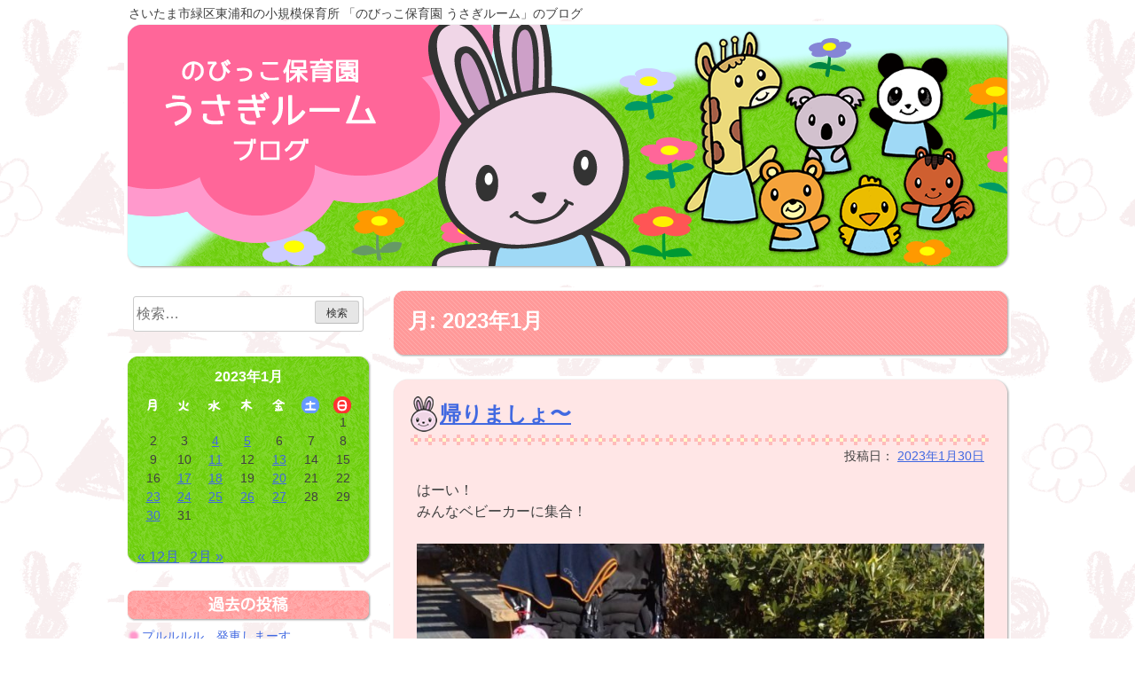

--- FILE ---
content_type: text/html; charset=UTF-8
request_url: http://www.nobikko-usagi.com/blog/2023/01/
body_size: 10950
content:
<!DOCTYPE html>
<html lang="ja">
<head>
<meta charset="UTF-8">
<meta name="viewport" content="width=device-width, initial-scale=1">
<link rel="profile" href="http://gmpg.org/xfn/11">

<title>2023年1月 &#8211; のびっこ保育園 うさぎルーム ブログ</title>
<meta name='robots' content='max-image-preview:large' />
<link rel="alternate" type="application/rss+xml" title="のびっこ保育園 うさぎルーム ブログ &raquo; フィード" href="http://www.nobikko-usagi.com/blog/feed/" />
<link rel="alternate" type="application/rss+xml" title="のびっこ保育園 うさぎルーム ブログ &raquo; コメントフィード" href="http://www.nobikko-usagi.com/blog/comments/feed/" />
<script type="text/javascript">
/* <![CDATA[ */
window._wpemojiSettings = {"baseUrl":"https:\/\/s.w.org\/images\/core\/emoji\/15.0.3\/72x72\/","ext":".png","svgUrl":"https:\/\/s.w.org\/images\/core\/emoji\/15.0.3\/svg\/","svgExt":".svg","source":{"concatemoji":"http:\/\/www.nobikko-usagi.com\/blog\/wp-includes\/js\/wp-emoji-release.min.js?ver=6.5.7"}};
/*! This file is auto-generated */
!function(i,n){var o,s,e;function c(e){try{var t={supportTests:e,timestamp:(new Date).valueOf()};sessionStorage.setItem(o,JSON.stringify(t))}catch(e){}}function p(e,t,n){e.clearRect(0,0,e.canvas.width,e.canvas.height),e.fillText(t,0,0);var t=new Uint32Array(e.getImageData(0,0,e.canvas.width,e.canvas.height).data),r=(e.clearRect(0,0,e.canvas.width,e.canvas.height),e.fillText(n,0,0),new Uint32Array(e.getImageData(0,0,e.canvas.width,e.canvas.height).data));return t.every(function(e,t){return e===r[t]})}function u(e,t,n){switch(t){case"flag":return n(e,"\ud83c\udff3\ufe0f\u200d\u26a7\ufe0f","\ud83c\udff3\ufe0f\u200b\u26a7\ufe0f")?!1:!n(e,"\ud83c\uddfa\ud83c\uddf3","\ud83c\uddfa\u200b\ud83c\uddf3")&&!n(e,"\ud83c\udff4\udb40\udc67\udb40\udc62\udb40\udc65\udb40\udc6e\udb40\udc67\udb40\udc7f","\ud83c\udff4\u200b\udb40\udc67\u200b\udb40\udc62\u200b\udb40\udc65\u200b\udb40\udc6e\u200b\udb40\udc67\u200b\udb40\udc7f");case"emoji":return!n(e,"\ud83d\udc26\u200d\u2b1b","\ud83d\udc26\u200b\u2b1b")}return!1}function f(e,t,n){var r="undefined"!=typeof WorkerGlobalScope&&self instanceof WorkerGlobalScope?new OffscreenCanvas(300,150):i.createElement("canvas"),a=r.getContext("2d",{willReadFrequently:!0}),o=(a.textBaseline="top",a.font="600 32px Arial",{});return e.forEach(function(e){o[e]=t(a,e,n)}),o}function t(e){var t=i.createElement("script");t.src=e,t.defer=!0,i.head.appendChild(t)}"undefined"!=typeof Promise&&(o="wpEmojiSettingsSupports",s=["flag","emoji"],n.supports={everything:!0,everythingExceptFlag:!0},e=new Promise(function(e){i.addEventListener("DOMContentLoaded",e,{once:!0})}),new Promise(function(t){var n=function(){try{var e=JSON.parse(sessionStorage.getItem(o));if("object"==typeof e&&"number"==typeof e.timestamp&&(new Date).valueOf()<e.timestamp+604800&&"object"==typeof e.supportTests)return e.supportTests}catch(e){}return null}();if(!n){if("undefined"!=typeof Worker&&"undefined"!=typeof OffscreenCanvas&&"undefined"!=typeof URL&&URL.createObjectURL&&"undefined"!=typeof Blob)try{var e="postMessage("+f.toString()+"("+[JSON.stringify(s),u.toString(),p.toString()].join(",")+"));",r=new Blob([e],{type:"text/javascript"}),a=new Worker(URL.createObjectURL(r),{name:"wpTestEmojiSupports"});return void(a.onmessage=function(e){c(n=e.data),a.terminate(),t(n)})}catch(e){}c(n=f(s,u,p))}t(n)}).then(function(e){for(var t in e)n.supports[t]=e[t],n.supports.everything=n.supports.everything&&n.supports[t],"flag"!==t&&(n.supports.everythingExceptFlag=n.supports.everythingExceptFlag&&n.supports[t]);n.supports.everythingExceptFlag=n.supports.everythingExceptFlag&&!n.supports.flag,n.DOMReady=!1,n.readyCallback=function(){n.DOMReady=!0}}).then(function(){return e}).then(function(){var e;n.supports.everything||(n.readyCallback(),(e=n.source||{}).concatemoji?t(e.concatemoji):e.wpemoji&&e.twemoji&&(t(e.twemoji),t(e.wpemoji)))}))}((window,document),window._wpemojiSettings);
/* ]]> */
</script>
<style id='wp-emoji-styles-inline-css' type='text/css'>

	img.wp-smiley, img.emoji {
		display: inline !important;
		border: none !important;
		box-shadow: none !important;
		height: 1em !important;
		width: 1em !important;
		margin: 0 0.07em !important;
		vertical-align: -0.1em !important;
		background: none !important;
		padding: 0 !important;
	}
</style>
<link rel='stylesheet' id='wp-block-library-css' href='http://www.nobikko-usagi.com/blog/wp-includes/css/dist/block-library/style.min.css?ver=6.5.7' type='text/css' media='all' />
<style id='classic-theme-styles-inline-css' type='text/css'>
/*! This file is auto-generated */
.wp-block-button__link{color:#fff;background-color:#32373c;border-radius:9999px;box-shadow:none;text-decoration:none;padding:calc(.667em + 2px) calc(1.333em + 2px);font-size:1.125em}.wp-block-file__button{background:#32373c;color:#fff;text-decoration:none}
</style>
<style id='global-styles-inline-css' type='text/css'>
body{--wp--preset--color--black: #000000;--wp--preset--color--cyan-bluish-gray: #abb8c3;--wp--preset--color--white: #ffffff;--wp--preset--color--pale-pink: #f78da7;--wp--preset--color--vivid-red: #cf2e2e;--wp--preset--color--luminous-vivid-orange: #ff6900;--wp--preset--color--luminous-vivid-amber: #fcb900;--wp--preset--color--light-green-cyan: #7bdcb5;--wp--preset--color--vivid-green-cyan: #00d084;--wp--preset--color--pale-cyan-blue: #8ed1fc;--wp--preset--color--vivid-cyan-blue: #0693e3;--wp--preset--color--vivid-purple: #9b51e0;--wp--preset--gradient--vivid-cyan-blue-to-vivid-purple: linear-gradient(135deg,rgba(6,147,227,1) 0%,rgb(155,81,224) 100%);--wp--preset--gradient--light-green-cyan-to-vivid-green-cyan: linear-gradient(135deg,rgb(122,220,180) 0%,rgb(0,208,130) 100%);--wp--preset--gradient--luminous-vivid-amber-to-luminous-vivid-orange: linear-gradient(135deg,rgba(252,185,0,1) 0%,rgba(255,105,0,1) 100%);--wp--preset--gradient--luminous-vivid-orange-to-vivid-red: linear-gradient(135deg,rgba(255,105,0,1) 0%,rgb(207,46,46) 100%);--wp--preset--gradient--very-light-gray-to-cyan-bluish-gray: linear-gradient(135deg,rgb(238,238,238) 0%,rgb(169,184,195) 100%);--wp--preset--gradient--cool-to-warm-spectrum: linear-gradient(135deg,rgb(74,234,220) 0%,rgb(151,120,209) 20%,rgb(207,42,186) 40%,rgb(238,44,130) 60%,rgb(251,105,98) 80%,rgb(254,248,76) 100%);--wp--preset--gradient--blush-light-purple: linear-gradient(135deg,rgb(255,206,236) 0%,rgb(152,150,240) 100%);--wp--preset--gradient--blush-bordeaux: linear-gradient(135deg,rgb(254,205,165) 0%,rgb(254,45,45) 50%,rgb(107,0,62) 100%);--wp--preset--gradient--luminous-dusk: linear-gradient(135deg,rgb(255,203,112) 0%,rgb(199,81,192) 50%,rgb(65,88,208) 100%);--wp--preset--gradient--pale-ocean: linear-gradient(135deg,rgb(255,245,203) 0%,rgb(182,227,212) 50%,rgb(51,167,181) 100%);--wp--preset--gradient--electric-grass: linear-gradient(135deg,rgb(202,248,128) 0%,rgb(113,206,126) 100%);--wp--preset--gradient--midnight: linear-gradient(135deg,rgb(2,3,129) 0%,rgb(40,116,252) 100%);--wp--preset--font-size--small: 13px;--wp--preset--font-size--medium: 20px;--wp--preset--font-size--large: 36px;--wp--preset--font-size--x-large: 42px;--wp--preset--spacing--20: 0.44rem;--wp--preset--spacing--30: 0.67rem;--wp--preset--spacing--40: 1rem;--wp--preset--spacing--50: 1.5rem;--wp--preset--spacing--60: 2.25rem;--wp--preset--spacing--70: 3.38rem;--wp--preset--spacing--80: 5.06rem;--wp--preset--shadow--natural: 6px 6px 9px rgba(0, 0, 0, 0.2);--wp--preset--shadow--deep: 12px 12px 50px rgba(0, 0, 0, 0.4);--wp--preset--shadow--sharp: 6px 6px 0px rgba(0, 0, 0, 0.2);--wp--preset--shadow--outlined: 6px 6px 0px -3px rgba(255, 255, 255, 1), 6px 6px rgba(0, 0, 0, 1);--wp--preset--shadow--crisp: 6px 6px 0px rgba(0, 0, 0, 1);}:where(.is-layout-flex){gap: 0.5em;}:where(.is-layout-grid){gap: 0.5em;}body .is-layout-flex{display: flex;}body .is-layout-flex{flex-wrap: wrap;align-items: center;}body .is-layout-flex > *{margin: 0;}body .is-layout-grid{display: grid;}body .is-layout-grid > *{margin: 0;}:where(.wp-block-columns.is-layout-flex){gap: 2em;}:where(.wp-block-columns.is-layout-grid){gap: 2em;}:where(.wp-block-post-template.is-layout-flex){gap: 1.25em;}:where(.wp-block-post-template.is-layout-grid){gap: 1.25em;}.has-black-color{color: var(--wp--preset--color--black) !important;}.has-cyan-bluish-gray-color{color: var(--wp--preset--color--cyan-bluish-gray) !important;}.has-white-color{color: var(--wp--preset--color--white) !important;}.has-pale-pink-color{color: var(--wp--preset--color--pale-pink) !important;}.has-vivid-red-color{color: var(--wp--preset--color--vivid-red) !important;}.has-luminous-vivid-orange-color{color: var(--wp--preset--color--luminous-vivid-orange) !important;}.has-luminous-vivid-amber-color{color: var(--wp--preset--color--luminous-vivid-amber) !important;}.has-light-green-cyan-color{color: var(--wp--preset--color--light-green-cyan) !important;}.has-vivid-green-cyan-color{color: var(--wp--preset--color--vivid-green-cyan) !important;}.has-pale-cyan-blue-color{color: var(--wp--preset--color--pale-cyan-blue) !important;}.has-vivid-cyan-blue-color{color: var(--wp--preset--color--vivid-cyan-blue) !important;}.has-vivid-purple-color{color: var(--wp--preset--color--vivid-purple) !important;}.has-black-background-color{background-color: var(--wp--preset--color--black) !important;}.has-cyan-bluish-gray-background-color{background-color: var(--wp--preset--color--cyan-bluish-gray) !important;}.has-white-background-color{background-color: var(--wp--preset--color--white) !important;}.has-pale-pink-background-color{background-color: var(--wp--preset--color--pale-pink) !important;}.has-vivid-red-background-color{background-color: var(--wp--preset--color--vivid-red) !important;}.has-luminous-vivid-orange-background-color{background-color: var(--wp--preset--color--luminous-vivid-orange) !important;}.has-luminous-vivid-amber-background-color{background-color: var(--wp--preset--color--luminous-vivid-amber) !important;}.has-light-green-cyan-background-color{background-color: var(--wp--preset--color--light-green-cyan) !important;}.has-vivid-green-cyan-background-color{background-color: var(--wp--preset--color--vivid-green-cyan) !important;}.has-pale-cyan-blue-background-color{background-color: var(--wp--preset--color--pale-cyan-blue) !important;}.has-vivid-cyan-blue-background-color{background-color: var(--wp--preset--color--vivid-cyan-blue) !important;}.has-vivid-purple-background-color{background-color: var(--wp--preset--color--vivid-purple) !important;}.has-black-border-color{border-color: var(--wp--preset--color--black) !important;}.has-cyan-bluish-gray-border-color{border-color: var(--wp--preset--color--cyan-bluish-gray) !important;}.has-white-border-color{border-color: var(--wp--preset--color--white) !important;}.has-pale-pink-border-color{border-color: var(--wp--preset--color--pale-pink) !important;}.has-vivid-red-border-color{border-color: var(--wp--preset--color--vivid-red) !important;}.has-luminous-vivid-orange-border-color{border-color: var(--wp--preset--color--luminous-vivid-orange) !important;}.has-luminous-vivid-amber-border-color{border-color: var(--wp--preset--color--luminous-vivid-amber) !important;}.has-light-green-cyan-border-color{border-color: var(--wp--preset--color--light-green-cyan) !important;}.has-vivid-green-cyan-border-color{border-color: var(--wp--preset--color--vivid-green-cyan) !important;}.has-pale-cyan-blue-border-color{border-color: var(--wp--preset--color--pale-cyan-blue) !important;}.has-vivid-cyan-blue-border-color{border-color: var(--wp--preset--color--vivid-cyan-blue) !important;}.has-vivid-purple-border-color{border-color: var(--wp--preset--color--vivid-purple) !important;}.has-vivid-cyan-blue-to-vivid-purple-gradient-background{background: var(--wp--preset--gradient--vivid-cyan-blue-to-vivid-purple) !important;}.has-light-green-cyan-to-vivid-green-cyan-gradient-background{background: var(--wp--preset--gradient--light-green-cyan-to-vivid-green-cyan) !important;}.has-luminous-vivid-amber-to-luminous-vivid-orange-gradient-background{background: var(--wp--preset--gradient--luminous-vivid-amber-to-luminous-vivid-orange) !important;}.has-luminous-vivid-orange-to-vivid-red-gradient-background{background: var(--wp--preset--gradient--luminous-vivid-orange-to-vivid-red) !important;}.has-very-light-gray-to-cyan-bluish-gray-gradient-background{background: var(--wp--preset--gradient--very-light-gray-to-cyan-bluish-gray) !important;}.has-cool-to-warm-spectrum-gradient-background{background: var(--wp--preset--gradient--cool-to-warm-spectrum) !important;}.has-blush-light-purple-gradient-background{background: var(--wp--preset--gradient--blush-light-purple) !important;}.has-blush-bordeaux-gradient-background{background: var(--wp--preset--gradient--blush-bordeaux) !important;}.has-luminous-dusk-gradient-background{background: var(--wp--preset--gradient--luminous-dusk) !important;}.has-pale-ocean-gradient-background{background: var(--wp--preset--gradient--pale-ocean) !important;}.has-electric-grass-gradient-background{background: var(--wp--preset--gradient--electric-grass) !important;}.has-midnight-gradient-background{background: var(--wp--preset--gradient--midnight) !important;}.has-small-font-size{font-size: var(--wp--preset--font-size--small) !important;}.has-medium-font-size{font-size: var(--wp--preset--font-size--medium) !important;}.has-large-font-size{font-size: var(--wp--preset--font-size--large) !important;}.has-x-large-font-size{font-size: var(--wp--preset--font-size--x-large) !important;}
.wp-block-navigation a:where(:not(.wp-element-button)){color: inherit;}
:where(.wp-block-post-template.is-layout-flex){gap: 1.25em;}:where(.wp-block-post-template.is-layout-grid){gap: 1.25em;}
:where(.wp-block-columns.is-layout-flex){gap: 2em;}:where(.wp-block-columns.is-layout-grid){gap: 2em;}
.wp-block-pullquote{font-size: 1.5em;line-height: 1.6;}
</style>
<link rel='stylesheet' id='underscores-style-css' href='http://www.nobikko-usagi.com/blog/wp-content/themes/usagi_underscores_child/style.css?ver=6.5.7' type='text/css' media='all' />
<link rel="https://api.w.org/" href="http://www.nobikko-usagi.com/blog/wp-json/" /><link rel="EditURI" type="application/rsd+xml" title="RSD" href="http://www.nobikko-usagi.com/blog/xmlrpc.php?rsd" />
<meta name="generator" content="WordPress 6.5.7" />
</head>

<body class="archive date hfeed">
<div id="page" class="site">
	<a class="skip-link screen-reader-text" href="#content">Skip to content</a>

	<header id="masthead" class="site-header" role="banner">
		<div class="site-branding">
							<p class="site-title"><a href="http://www.nobikko-usagi.com/blog/" rel="home">のびっこ保育園 うさぎルーム ブログ</a></p>
							<p class="site-description">さいたま市緑区東浦和の小規模保育所 「のびっこ保育園 うさぎルーム」のブログ</p>
					</div><!-- .site-branding -->

		<nav id="site-navigation" class="main-navigation" role="navigation">
			<button class="menu-toggle" aria-controls="primary-menu" aria-expanded="false">Primary Menu</button>
			<div id="primary-menu" class="menu"></div>
		</nav><!-- #site-navigation -->
	</header><!-- #masthead -->

	<div id="content" class="site-content">

	<div id="primary" class="content-area">
		<main id="main" class="site-main" role="main">

		
			<header class="page-header">
				<h1 class="page-title">月: <span>2023年1月</span></h1>			</header><!-- .page-header -->

			
<article id="post-3089" class="post-3089 post type-post status-publish format-standard hentry category-ctg-usagi-okugai">
	<header class="entry-header">
		<h2 class="entry-title"><a href="http://www.nobikko-usagi.com/blog/2023/01/30/%e5%b8%b0%e3%82%8a%e3%81%be%e3%81%97%e3%82%87%e3%80%9c/" rel="bookmark">帰りましょ〜</a></h2>		<div class="entry-meta">
			<span class="posted-on">投稿日： <a href="http://www.nobikko-usagi.com/blog/2023/01/30/%e5%b8%b0%e3%82%8a%e3%81%be%e3%81%97%e3%82%87%e3%80%9c/" rel="bookmark"><time class="entry-date published" datetime="2023-01-30T22:29:04+09:00">2023年1月30日</time><time class="updated" datetime="2023-01-30T22:29:16+09:00">2023年1月30日</time></a></span><span class="byline"> 投稿者： <span class="author vcard"><a class="url fn n" href="http://www.nobikko-usagi.com/blog/author/nobi_usa_writer/">うさぎルームブログ管理人</a></span></span>		</div><!-- .entry-meta -->
			</header><!-- .entry-header -->

	<div class="entry-content">
		
<p>はーい！<br>みんなベビーカーに集合！</p>



<figure class="wp-block-image size-large"><img fetchpriority="high" decoding="async" width="764" height="723" src="http://www.nobikko-usagi.com/blog/wp-content/uploads/2023/01/image_editor_output_image-1067537895-16750853376822250329667127015114.jpg" alt="" class="wp-image-3088" srcset="http://www.nobikko-usagi.com/blog/wp-content/uploads/2023/01/image_editor_output_image-1067537895-16750853376822250329667127015114.jpg 764w, http://www.nobikko-usagi.com/blog/wp-content/uploads/2023/01/image_editor_output_image-1067537895-16750853376822250329667127015114-300x284.jpg 300w" sizes="(max-width: 764px) 100vw, 764px" /></figure>
	</div><!-- .entry-content -->

	<footer class="entry-footer">
		<span class="cat-links">カテゴリー： <a href="http://www.nobikko-usagi.com/blog/category/ctg-usagi-okugai/" rel="category tag">うさぎルームの日常（屋外編）</a></span>	</footer><!-- .entry-footer -->
</article><!-- #post-## -->

<article id="post-3071" class="post-3071 post type-post status-publish format-standard hentry category-1">
	<header class="entry-header">
		<h2 class="entry-title"><a href="http://www.nobikko-usagi.com/blog/2023/01/27/%e5%ae%a4%e5%86%85%e3%82%a2%e3%83%88%e3%83%a9%e3%82%af%e3%82%b7%e3%83%a7%e3%83%b3/" rel="bookmark">室内アトラクション</a></h2>		<div class="entry-meta">
			<span class="posted-on">投稿日： <a href="http://www.nobikko-usagi.com/blog/2023/01/27/%e5%ae%a4%e5%86%85%e3%82%a2%e3%83%88%e3%83%a9%e3%82%af%e3%82%b7%e3%83%a7%e3%83%b3/" rel="bookmark"><time class="entry-date published" datetime="2023-01-27T22:58:22+09:00">2023年1月27日</time><time class="updated" datetime="2023-01-28T11:54:02+09:00">2023年1月28日</time></a></span><span class="byline"> 投稿者： <span class="author vcard"><a class="url fn n" href="http://www.nobikko-usagi.com/blog/author/nobi_usa_writer/">うさぎルームブログ管理人</a></span></span>		</div><!-- .entry-meta -->
			</header><!-- .entry-header -->

	<div class="entry-content">
		
<div class="wp-block-group alignwide"><div class="wp-block-group__inner-container is-layout-flow wp-block-group-is-layout-flow">
<div class="wp-block-media-text alignwide is-stacked-on-mobile"><figure class="wp-block-media-text__media"><img decoding="async" width="768" height="1024" src="http://www.nobikko-usagi.com/blog/wp-content/uploads/2023/01/1674794481983-768x1024.jpg" alt="" class="wp-image-3072 size-full" srcset="http://www.nobikko-usagi.com/blog/wp-content/uploads/2023/01/1674794481983-768x1024.jpg 768w, http://www.nobikko-usagi.com/blog/wp-content/uploads/2023/01/1674794481983-225x300.jpg 225w, http://www.nobikko-usagi.com/blog/wp-content/uploads/2023/01/1674794481983.jpg 1108w" sizes="(max-width: 768px) 100vw, 768px" /></figure><div class="wp-block-media-text__content">
<p class="has-text-align-left">２歳児のお友達は、アレンジ色鬼!</p>





<figure class="wp-block-image size-large"><img decoding="async" width="768" height="1024" src="http://www.nobikko-usagi.com/blog/wp-content/uploads/2023/01/1674794482287-768x1024.jpg" alt="" class="wp-image-3075" srcset="http://www.nobikko-usagi.com/blog/wp-content/uploads/2023/01/1674794482287-768x1024.jpg 768w, http://www.nobikko-usagi.com/blog/wp-content/uploads/2023/01/1674794482287-225x300.jpg 225w, http://www.nobikko-usagi.com/blog/wp-content/uploads/2023/01/1674794482287.jpg 1108w" sizes="(max-width: 768px) 100vw, 768px" /></figure>
</div></div>
</div></div>



<p>ブロック仕分け競争など「色」にちなんだゲームで盛り上がりました。</p>


<div class="wp-block-image">
<figure class="alignleft size-large is-resized"><img loading="lazy" decoding="async" src="http://www.nobikko-usagi.com/blog/wp-content/uploads/2023/01/1674794482340-2-768x1024.jpg" alt="" class="wp-image-3078" width="468" height="624" srcset="http://www.nobikko-usagi.com/blog/wp-content/uploads/2023/01/1674794482340-2-768x1024.jpg 768w, http://www.nobikko-usagi.com/blog/wp-content/uploads/2023/01/1674794482340-2-225x300.jpg 225w, http://www.nobikko-usagi.com/blog/wp-content/uploads/2023/01/1674794482340-2.jpg 1108w" sizes="(max-width: 468px) 100vw, 468px" /></figure></div>


<figure class="wp-block-image is-resized"><img loading="lazy" decoding="async" src="http://www.nobikko-usagi.com/blog/wp-content/uploads/2023/01/1674794482411-768x1024.jpg" alt="" class="wp-image-3079" width="469" height="626" srcset="http://www.nobikko-usagi.com/blog/wp-content/uploads/2023/01/1674794482411-768x1024.jpg 768w, http://www.nobikko-usagi.com/blog/wp-content/uploads/2023/01/1674794482411-225x300.jpg 225w, http://www.nobikko-usagi.com/blog/wp-content/uploads/2023/01/1674794482411.jpg 1108w" sizes="(max-width: 469px) 100vw, 469px" /></figure>



<p>1歳児のお友達は、様々な道具も取り入れた運動遊びで身体を思う存分動かして楽しみました。</p>
	</div><!-- .entry-content -->

	<footer class="entry-footer">
		<span class="cat-links">カテゴリー： <a href="http://www.nobikko-usagi.com/blog/category/%e6%9c%aa%e5%88%86%e9%a1%9e/" rel="category tag">未分類</a></span>	</footer><!-- .entry-footer -->
</article><!-- #post-## -->

<article id="post-3067" class="post-3067 post type-post status-publish format-standard hentry category-ctg-usagi-ennai">
	<header class="entry-header">
		<h2 class="entry-title"><a href="http://www.nobikko-usagi.com/blog/2023/01/26/%e3%81%98%e3%82%87%e3%81%86%e3%81%9a%e3%81%98%e3%82%87%e3%81%86%e3%81%9a/" rel="bookmark">じょうずじょうず</a></h2>		<div class="entry-meta">
			<span class="posted-on">投稿日： <a href="http://www.nobikko-usagi.com/blog/2023/01/26/%e3%81%98%e3%82%87%e3%81%86%e3%81%9a%e3%81%98%e3%82%87%e3%81%86%e3%81%9a/" rel="bookmark"><time class="entry-date published" datetime="2023-01-26T16:43:56+09:00">2023年1月26日</time><time class="updated" datetime="2023-01-26T20:44:07+09:00">2023年1月26日</time></a></span><span class="byline"> 投稿者： <span class="author vcard"><a class="url fn n" href="http://www.nobikko-usagi.com/blog/author/nobi_usa_writer/">うさぎルームブログ管理人</a></span></span>		</div><!-- .entry-meta -->
			</header><!-- .entry-header -->

	<div class="entry-content">
		
<figure class="wp-block-image size-large"><img loading="lazy" decoding="async" width="300" height="274" src="http://www.nobikko-usagi.com/blog/wp-content/uploads/2023/01/image_editor_output_image-1686624948-16747333278913111820616146896706-300x274.jpg" alt="" class="wp-image-3064" srcset="http://www.nobikko-usagi.com/blog/wp-content/uploads/2023/01/image_editor_output_image-1686624948-16747333278913111820616146896706-300x274.jpg 300w, http://www.nobikko-usagi.com/blog/wp-content/uploads/2023/01/image_editor_output_image-1686624948-16747333278913111820616146896706.jpg 751w" sizes="(max-width: 300px) 100vw, 300px" /></figure>



<p>好きな色のお花紙を、よいしょ。</p>



<figure class="wp-block-image size-large"><img loading="lazy" decoding="async" width="300" height="288" src="http://www.nobikko-usagi.com/blog/wp-content/uploads/2023/01/image_editor_output_image-1036021123-16747333562873736346610266122757-300x288.jpg" alt="" class="wp-image-3065" srcset="http://www.nobikko-usagi.com/blog/wp-content/uploads/2023/01/image_editor_output_image-1036021123-16747333562873736346610266122757-300x288.jpg 300w, http://www.nobikko-usagi.com/blog/wp-content/uploads/2023/01/image_editor_output_image-1036021123-16747333562873736346610266122757.jpg 768w" sizes="(max-width: 300px) 100vw, 300px" /></figure>



<figure class="wp-block-image size-large"><img loading="lazy" decoding="async" width="300" height="255" src="http://www.nobikko-usagi.com/blog/wp-content/uploads/2023/01/image_editor_output_image-599560834-16747333914705995515205120873934-300x255.jpg" alt="" class="wp-image-3066" srcset="http://www.nobikko-usagi.com/blog/wp-content/uploads/2023/01/image_editor_output_image-599560834-16747333914705995515205120873934-300x255.jpg 300w, http://www.nobikko-usagi.com/blog/wp-content/uploads/2023/01/image_editor_output_image-599560834-16747333914705995515205120873934.jpg 768w" sizes="(max-width: 300px) 100vw, 300px" /></figure>



<p>上手にできました。</p>
	</div><!-- .entry-content -->

	<footer class="entry-footer">
		<span class="cat-links">カテゴリー： <a href="http://www.nobikko-usagi.com/blog/category/ctg-usagi-ennai/" rel="category tag">うさぎルームの日常（園内編）</a></span>	</footer><!-- .entry-footer -->
</article><!-- #post-## -->

<article id="post-3059" class="post-3059 post type-post status-publish format-standard hentry category-ctg-usagi-ennai">
	<header class="entry-header">
		<h2 class="entry-title"><a href="http://www.nobikko-usagi.com/blog/2023/01/25/%e8%b6%85%e3%82%a2%e3%83%84%e3%81%84/" rel="bookmark">超アツい</a></h2>		<div class="entry-meta">
			<span class="posted-on">投稿日： <a href="http://www.nobikko-usagi.com/blog/2023/01/25/%e8%b6%85%e3%82%a2%e3%83%84%e3%81%84/" rel="bookmark"><time class="entry-date published" datetime="2023-01-25T20:22:55+09:00">2023年1月25日</time><time class="updated" datetime="2023-01-25T20:23:22+09:00">2023年1月25日</time></a></span><span class="byline"> 投稿者： <span class="author vcard"><a class="url fn n" href="http://www.nobikko-usagi.com/blog/author/nobi_usa_writer/">うさぎルームブログ管理人</a></span></span>		</div><!-- .entry-meta -->
			</header><!-- .entry-header -->

	<div class="entry-content">
		
<p>記録的な寒波の報道が1日中流れておりましたが…。うさぎルーム、アツい！</p>



<figure class="wp-block-image"><img loading="lazy" decoding="async" width="768" height="1024" src="http://www.nobikko-usagi.com/blog/wp-content/uploads/2023/01/16746232061313517196715409449766-768x1024.jpg" alt="" class="wp-image-3056" srcset="http://www.nobikko-usagi.com/blog/wp-content/uploads/2023/01/16746232061313517196715409449766-768x1024.jpg 768w, http://www.nobikko-usagi.com/blog/wp-content/uploads/2023/01/16746232061313517196715409449766-225x300.jpg 225w, http://www.nobikko-usagi.com/blog/wp-content/uploads/2023/01/16746232061313517196715409449766.jpg 1108w" sizes="(max-width: 768px) 100vw, 768px" /><figcaption class="wp-element-caption">みんな力持ち！</figcaption></figure>



<p><br>マットをお家に見立て、マットからマットへ荷物を運ぶ『お引越しゲーム』、</p>



<figure class="wp-block-image"><img loading="lazy" decoding="async" width="768" height="1024" src="http://www.nobikko-usagi.com/blog/wp-content/uploads/2023/01/16746232057587402584314888193395-768x1024.jpg" alt="" class="wp-image-3058" srcset="http://www.nobikko-usagi.com/blog/wp-content/uploads/2023/01/16746232057587402584314888193395-768x1024.jpg 768w, http://www.nobikko-usagi.com/blog/wp-content/uploads/2023/01/16746232057587402584314888193395-225x300.jpg 225w, http://www.nobikko-usagi.com/blog/wp-content/uploads/2023/01/16746232057587402584314888193395.jpg 1108w" sizes="(max-width: 768px) 100vw, 768px" /><figcaption class="wp-element-caption">協力して運んでいます！</figcaption></figure>



<p>ブロックのお片付け競争をして盛り上がりました。</p>



<figure class="wp-block-image size-large"><img loading="lazy" decoding="async" width="768" height="1024" src="http://www.nobikko-usagi.com/blog/wp-content/uploads/2023/01/16746232062883022122085940044817-768x1024.jpg" alt="" class="wp-image-3057" srcset="http://www.nobikko-usagi.com/blog/wp-content/uploads/2023/01/16746232062883022122085940044817-768x1024.jpg 768w, http://www.nobikko-usagi.com/blog/wp-content/uploads/2023/01/16746232062883022122085940044817-225x300.jpg 225w, http://www.nobikko-usagi.com/blog/wp-content/uploads/2023/01/16746232062883022122085940044817.jpg 1108w" sizes="(max-width: 768px) 100vw, 768px" /><figcaption class="wp-element-caption">とても実践的なゲームですが、競争と付くと盛り上がります。</figcaption></figure>



<p>全力で取り組んで、ホットな1日を過ごしました！</p>
	</div><!-- .entry-content -->

	<footer class="entry-footer">
		<span class="cat-links">カテゴリー： <a href="http://www.nobikko-usagi.com/blog/category/ctg-usagi-ennai/" rel="category tag">うさぎルームの日常（園内編）</a></span>	</footer><!-- .entry-footer -->
</article><!-- #post-## -->

<article id="post-3054" class="post-3054 post type-post status-publish format-standard hentry category-ctg-usagi-event">
	<header class="entry-header">
		<h2 class="entry-title"><a href="http://www.nobikko-usagi.com/blog/2023/01/24/%e5%b0%8f%e9%ac%bc%e3%81%a0%e3%80%81%e5%b0%8f%e9%ac%bc%e3%81%8c%e3%81%8a%e3%82%8b%e3%80%82/" rel="bookmark">小鬼だ、小鬼がおる。</a></h2>		<div class="entry-meta">
			<span class="posted-on">投稿日： <a href="http://www.nobikko-usagi.com/blog/2023/01/24/%e5%b0%8f%e9%ac%bc%e3%81%a0%e3%80%81%e5%b0%8f%e9%ac%bc%e3%81%8c%e3%81%8a%e3%82%8b%e3%80%82/" rel="bookmark"><time class="entry-date published" datetime="2023-01-24T18:56:19+09:00">2023年1月24日</time><time class="updated" datetime="2023-01-24T21:57:31+09:00">2023年1月24日</time></a></span><span class="byline"> 投稿者： <span class="author vcard"><a class="url fn n" href="http://www.nobikko-usagi.com/blog/author/nobi_usa_writer/">うさぎルームブログ管理人</a></span></span>		</div><!-- .entry-meta -->
			</header><!-- .entry-header -->

	<div class="entry-content">
		
<p>小鬼…少し緊張してる？節分作品シリーズ、エントリーNo2の「ひよこルーム・うさぎルームの節分作品」です。</p>



<figure class="wp-block-image size-large"><img loading="lazy" decoding="async" width="768" height="1024" src="http://www.nobikko-usagi.com/blog/wp-content/uploads/2023/01/167456491783131353008445926960-768x1024.jpg" alt="" class="wp-image-3053" srcset="http://www.nobikko-usagi.com/blog/wp-content/uploads/2023/01/167456491783131353008445926960-768x1024.jpg 768w, http://www.nobikko-usagi.com/blog/wp-content/uploads/2023/01/167456491783131353008445926960-225x300.jpg 225w, http://www.nobikko-usagi.com/blog/wp-content/uploads/2023/01/167456491783131353008445926960.jpg 1109w" sizes="(max-width: 768px) 100vw, 768px" /></figure>



<p>かわいいですね。角が尖ってますよ！どの子が付けてもかわいい小鬼になりますね。</p>



<p>そして、豆を小鬼に向かってまけません。</p>



<p>よく来たねと言って、お菓子を握らせてしまいそうです。</p>
	</div><!-- .entry-content -->

	<footer class="entry-footer">
		<span class="cat-links">カテゴリー： <a href="http://www.nobikko-usagi.com/blog/category/ctg-usagi-event/" rel="category tag">うさぎルームイベント</a></span>	</footer><!-- .entry-footer -->
</article><!-- #post-## -->

<article id="post-3051" class="post-3051 post type-post status-publish format-standard hentry category-ctg-usagi-ennai">
	<header class="entry-header">
		<h2 class="entry-title"><a href="http://www.nobikko-usagi.com/blog/2023/01/23/%e5%b1%85%e5%bf%83%e5%9c%b0%e3%81%ae%e3%81%84%e3%81%84%e5%a0%b4%e6%89%80/" rel="bookmark">居心地のいい場所</a></h2>		<div class="entry-meta">
			<span class="posted-on">投稿日： <a href="http://www.nobikko-usagi.com/blog/2023/01/23/%e5%b1%85%e5%bf%83%e5%9c%b0%e3%81%ae%e3%81%84%e3%81%84%e5%a0%b4%e6%89%80/" rel="bookmark"><time class="entry-date published" datetime="2023-01-23T16:59:15+09:00">2023年1月23日</time><time class="updated" datetime="2023-01-23T22:00:33+09:00">2023年1月23日</time></a></span><span class="byline"> 投稿者： <span class="author vcard"><a class="url fn n" href="http://www.nobikko-usagi.com/blog/author/nobi_usa_writer/">うさぎルームブログ管理人</a></span></span>		</div><!-- .entry-meta -->
			</header><!-- .entry-header -->

	<div class="entry-content">
		
<p>居心地のいい場所</p>



<p>ピースも、ばぁ、も可愛い。</p>



<figure class="wp-block-image size-large"><img loading="lazy" decoding="async" width="234" height="300" src="http://www.nobikko-usagi.com/blog/wp-content/uploads/2023/01/image_editor_output_image1026454486-16744786199682509039680777311276-234x300.jpg" alt="" class="wp-image-3050" srcset="http://www.nobikko-usagi.com/blog/wp-content/uploads/2023/01/image_editor_output_image1026454486-16744786199682509039680777311276-234x300.jpg 234w, http://www.nobikko-usagi.com/blog/wp-content/uploads/2023/01/image_editor_output_image1026454486-16744786199682509039680777311276.jpg 768w" sizes="(max-width: 234px) 100vw, 234px" /></figure>



<figure class="wp-block-image size-large"><img loading="lazy" decoding="async" width="300" height="273" src="http://www.nobikko-usagi.com/blog/wp-content/uploads/2023/01/image_editor_output_image195176862-16744784730272318097402024264721-300x273.jpg" alt="" class="wp-image-3048" srcset="http://www.nobikko-usagi.com/blog/wp-content/uploads/2023/01/image_editor_output_image195176862-16744784730272318097402024264721-300x273.jpg 300w, http://www.nobikko-usagi.com/blog/wp-content/uploads/2023/01/image_editor_output_image195176862-16744784730272318097402024264721.jpg 768w" sizes="(max-width: 300px) 100vw, 300px" /></figure>



<figure class="wp-block-image size-large"><img loading="lazy" decoding="async" width="766" height="836" src="http://www.nobikko-usagi.com/blog/wp-content/uploads/2023/01/image_editor_output_image-372553547-16744785028438328109689248623718.jpg" alt="" class="wp-image-3049" srcset="http://www.nobikko-usagi.com/blog/wp-content/uploads/2023/01/image_editor_output_image-372553547-16744785028438328109689248623718.jpg 766w, http://www.nobikko-usagi.com/blog/wp-content/uploads/2023/01/image_editor_output_image-372553547-16744785028438328109689248623718-275x300.jpg 275w" sizes="(max-width: 766px) 100vw, 766px" /></figure>
	</div><!-- .entry-content -->

	<footer class="entry-footer">
		<span class="cat-links">カテゴリー： <a href="http://www.nobikko-usagi.com/blog/category/ctg-usagi-ennai/" rel="category tag">うさぎルームの日常（園内編）</a></span>	</footer><!-- .entry-footer -->
</article><!-- #post-## -->

<article id="post-3043" class="post-3043 post type-post status-publish format-standard hentry category-ctg-usagi-ennai">
	<header class="entry-header">
		<h2 class="entry-title"><a href="http://www.nobikko-usagi.com/blog/2023/01/20/%e3%81%8a%e3%81%9b%e3%82%93%e3%81%b9%e3%82%84%e3%81%91%e3%81%9f%e3%81%8b%e3%81%aa/" rel="bookmark">おせんべやけたかな</a></h2>		<div class="entry-meta">
			<span class="posted-on">投稿日： <a href="http://www.nobikko-usagi.com/blog/2023/01/20/%e3%81%8a%e3%81%9b%e3%82%93%e3%81%b9%e3%82%84%e3%81%91%e3%81%9f%e3%81%8b%e3%81%aa/" rel="bookmark"><time class="entry-date published" datetime="2023-01-20T16:08:23+09:00">2023年1月20日</time><time class="updated" datetime="2023-01-20T16:10:05+09:00">2023年1月20日</time></a></span><span class="byline"> 投稿者： <span class="author vcard"><a class="url fn n" href="http://www.nobikko-usagi.com/blog/author/nobi_usa_writer/">うさぎルームブログ管理人</a></span></span>		</div><!-- .entry-meta -->
			</header><!-- .entry-header -->

	<div class="entry-content">
		
<p>まぁるい美味しいのが焼けました。</p>



<figure class="wp-block-image size-large"><img loading="lazy" decoding="async" width="768" height="825" src="http://www.nobikko-usagi.com/blog/wp-content/uploads/2023/01/image_editor_output_image915364812-16741984700708138640341083062936.jpg" alt="" class="wp-image-3041" srcset="http://www.nobikko-usagi.com/blog/wp-content/uploads/2023/01/image_editor_output_image915364812-16741984700708138640341083062936.jpg 768w, http://www.nobikko-usagi.com/blog/wp-content/uploads/2023/01/image_editor_output_image915364812-16741984700708138640341083062936-279x300.jpg 279w" sizes="(max-width: 768px) 100vw, 768px" /></figure>



<p>ガトンゴトン、電車遊びも楽しいよ。</p>



<figure class="wp-block-image size-large"><img loading="lazy" decoding="async" width="768" height="1024" src="http://www.nobikko-usagi.com/blog/wp-content/uploads/2023/01/16741981490064608975219958406718-768x1024.jpg" alt="" class="wp-image-3042" srcset="http://www.nobikko-usagi.com/blog/wp-content/uploads/2023/01/16741981490064608975219958406718-768x1024.jpg 768w, http://www.nobikko-usagi.com/blog/wp-content/uploads/2023/01/16741981490064608975219958406718-225x300.jpg 225w, http://www.nobikko-usagi.com/blog/wp-content/uploads/2023/01/16741981490064608975219958406718.jpg 1108w" sizes="(max-width: 768px) 100vw, 768px" /></figure>
	</div><!-- .entry-content -->

	<footer class="entry-footer">
		<span class="cat-links">カテゴリー： <a href="http://www.nobikko-usagi.com/blog/category/ctg-usagi-ennai/" rel="category tag">うさぎルームの日常（園内編）</a></span>	</footer><!-- .entry-footer -->
</article><!-- #post-## -->

<article id="post-3035" class="post-3035 post type-post status-publish format-standard hentry category-ctg-usagi-ennai category-1">
	<header class="entry-header">
		<h2 class="entry-title"><a href="http://www.nobikko-usagi.com/blog/2023/01/18/%e6%9c%9d%e6%b4%bb/" rel="bookmark">朝活</a></h2>		<div class="entry-meta">
			<span class="posted-on">投稿日： <a href="http://www.nobikko-usagi.com/blog/2023/01/18/%e6%9c%9d%e6%b4%bb/" rel="bookmark"><time class="entry-date published" datetime="2023-01-18T02:40:05+09:00">2023年1月18日</time><time class="updated" datetime="2023-01-19T00:41:20+09:00">2023年1月19日</time></a></span><span class="byline"> 投稿者： <span class="author vcard"><a class="url fn n" href="http://www.nobikko-usagi.com/blog/author/nobi_usa_writer/">うさぎルームブログ管理人</a></span></span>		</div><!-- .entry-meta -->
			</header><!-- .entry-header -->

	<div class="entry-content">
		
<p>パズルも上手になりました。</p>



<figure class="wp-block-image size-large"><img loading="lazy" decoding="async" width="768" height="768" src="http://www.nobikko-usagi.com/blog/wp-content/uploads/2023/01/image_editor_output_image-332428074-16740562238148080655634922156677.jpg" alt="" class="wp-image-3034" srcset="http://www.nobikko-usagi.com/blog/wp-content/uploads/2023/01/image_editor_output_image-332428074-16740562238148080655634922156677.jpg 768w, http://www.nobikko-usagi.com/blog/wp-content/uploads/2023/01/image_editor_output_image-332428074-16740562238148080655634922156677-300x300.jpg 300w, http://www.nobikko-usagi.com/blog/wp-content/uploads/2023/01/image_editor_output_image-332428074-16740562238148080655634922156677-150x150.jpg 150w" sizes="(max-width: 768px) 100vw, 768px" /></figure>



<figure class="wp-block-image size-large"><img loading="lazy" decoding="async" width="768" height="768" src="http://www.nobikko-usagi.com/blog/wp-content/uploads/2023/01/image_editor_output_image-1999780861-16740563065985327251826938748966.jpg" alt="" class="wp-image-3037" srcset="http://www.nobikko-usagi.com/blog/wp-content/uploads/2023/01/image_editor_output_image-1999780861-16740563065985327251826938748966.jpg 768w, http://www.nobikko-usagi.com/blog/wp-content/uploads/2023/01/image_editor_output_image-1999780861-16740563065985327251826938748966-300x300.jpg 300w, http://www.nobikko-usagi.com/blog/wp-content/uploads/2023/01/image_editor_output_image-1999780861-16740563065985327251826938748966-150x150.jpg 150w" sizes="(max-width: 768px) 100vw, 768px" /><figcaption class="wp-element-caption">考えている時の真剣な顔もかわいい。</figcaption></figure>
	</div><!-- .entry-content -->

	<footer class="entry-footer">
		<span class="cat-links">カテゴリー： <a href="http://www.nobikko-usagi.com/blog/category/ctg-usagi-ennai/" rel="category tag">うさぎルームの日常（園内編）</a>, <a href="http://www.nobikko-usagi.com/blog/category/%e6%9c%aa%e5%88%86%e9%a1%9e/" rel="category tag">未分類</a></span>	</footer><!-- .entry-footer -->
</article><!-- #post-## -->

<article id="post-3030" class="post-3030 post type-post status-publish format-standard hentry category-ctg-usagi-ennai">
	<header class="entry-header">
		<h2 class="entry-title"><a href="http://www.nobikko-usagi.com/blog/2023/01/17/%e4%bd%95%e8%89%b2%e3%81%ae%e3%82%af%e3%83%ac%e3%83%a8%e3%83%b3%e3%81%ab%e3%81%99%e3%82%8b%ef%bc%9f/" rel="bookmark">何色のクレヨンにする？</a></h2>		<div class="entry-meta">
			<span class="posted-on">投稿日： <a href="http://www.nobikko-usagi.com/blog/2023/01/17/%e4%bd%95%e8%89%b2%e3%81%ae%e3%82%af%e3%83%ac%e3%83%a8%e3%83%b3%e3%81%ab%e3%81%99%e3%82%8b%ef%bc%9f/" rel="bookmark"><time class="entry-date published" datetime="2023-01-17T20:15:21+09:00">2023年1月17日</time><time class="updated" datetime="2023-01-17T20:15:38+09:00">2023年1月17日</time></a></span><span class="byline"> 投稿者： <span class="author vcard"><a class="url fn n" href="http://www.nobikko-usagi.com/blog/author/nobi_usa_writer/">うさぎルームブログ管理人</a></span></span>		</div><!-- .entry-meta -->
			</header><!-- .entry-header -->

	<div class="entry-content">
		
<p>今日はお絵描きをしました。<br>これが何になるかな？お楽しみです。</p>



<figure class="wp-block-image size-large"><img loading="lazy" decoding="async" width="768" height="1024" src="http://www.nobikko-usagi.com/blog/wp-content/uploads/2023/01/16739381771877972863968658411968-768x1024.jpg" alt="" class="wp-image-3029" srcset="http://www.nobikko-usagi.com/blog/wp-content/uploads/2023/01/16739381771877972863968658411968-768x1024.jpg 768w, http://www.nobikko-usagi.com/blog/wp-content/uploads/2023/01/16739381771877972863968658411968-225x300.jpg 225w, http://www.nobikko-usagi.com/blog/wp-content/uploads/2023/01/16739381771877972863968658411968.jpg 1108w" sizes="(max-width: 768px) 100vw, 768px" /></figure>
	</div><!-- .entry-content -->

	<footer class="entry-footer">
		<span class="cat-links">カテゴリー： <a href="http://www.nobikko-usagi.com/blog/category/ctg-usagi-ennai/" rel="category tag">うさぎルームの日常（園内編）</a></span>	</footer><!-- .entry-footer -->
</article><!-- #post-## -->

<article id="post-3027" class="post-3027 post type-post status-publish format-standard hentry category-1">
	<header class="entry-header">
		<h2 class="entry-title"><a href="http://www.nobikko-usagi.com/blog/2023/01/17/%e5%86%ac%e3%81%ae%e3%81%94%e3%81%a3%e3%81%93%e3%81%82%e3%81%9d%e3%81%b3/" rel="bookmark">冬のごっこあそび</a></h2>		<div class="entry-meta">
			<span class="posted-on">投稿日： <a href="http://www.nobikko-usagi.com/blog/2023/01/17/%e5%86%ac%e3%81%ae%e3%81%94%e3%81%a3%e3%81%93%e3%81%82%e3%81%9d%e3%81%b3/" rel="bookmark"><time class="entry-date published" datetime="2023-01-17T20:11:22+09:00">2023年1月17日</time><time class="updated" datetime="2023-01-17T20:12:16+09:00">2023年1月17日</time></a></span><span class="byline"> 投稿者： <span class="author vcard"><a class="url fn n" href="http://www.nobikko-usagi.com/blog/author/nobi_usa_writer/">うさぎルームブログ管理人</a></span></span>		</div><!-- .entry-meta -->
			</header><!-- .entry-header -->

	<div class="entry-content">
		
<p>「ごっこ遊び」とは、<strong>自分や他者が別の誰かや、何かになりきったり真似をしたり、何かを別のものに見立てたりしながらストーリーを展開していく遊びのこと</strong>をいいますが…。</p>



<p>本日のごっこあそびは、そもそもお題がダイナミックエントリー！</p>



<p>その名も「公園ごっこ」。スケール感がイケてます。</p>



<figure class="wp-block-image size-large"><img loading="lazy" decoding="async" width="683" height="690" src="http://www.nobikko-usagi.com/blog/wp-content/uploads/2023/01/image_editor_output_image-264250058-16739534748275241857629374897697.jpg" alt="" class="wp-image-3022" srcset="http://www.nobikko-usagi.com/blog/wp-content/uploads/2023/01/image_editor_output_image-264250058-16739534748275241857629374897697.jpg 683w, http://www.nobikko-usagi.com/blog/wp-content/uploads/2023/01/image_editor_output_image-264250058-16739534748275241857629374897697-297x300.jpg 297w" sizes="(max-width: 683px) 100vw, 683px" /><figcaption class="wp-element-caption">ぶらーん！</figcaption></figure>



<figure class="wp-block-image size-large"><img loading="lazy" decoding="async" width="646" height="776" src="http://www.nobikko-usagi.com/blog/wp-content/uploads/2023/01/image_editor_output_image1062070625-16739535599797263990980793222729.jpg" alt="" class="wp-image-3023" srcset="http://www.nobikko-usagi.com/blog/wp-content/uploads/2023/01/image_editor_output_image1062070625-16739535599797263990980793222729.jpg 646w, http://www.nobikko-usagi.com/blog/wp-content/uploads/2023/01/image_editor_output_image1062070625-16739535599797263990980793222729-250x300.jpg 250w" sizes="(max-width: 646px) 100vw, 646px" /><figcaption class="wp-element-caption">ぶらーん！</figcaption></figure>



<figure class="wp-block-image size-large"><img loading="lazy" decoding="async" width="768" height="618" src="http://www.nobikko-usagi.com/blog/wp-content/uploads/2023/01/image_editor_output_image-1756326243-16739536372984692669214661461733.jpg" alt="" class="wp-image-3025" srcset="http://www.nobikko-usagi.com/blog/wp-content/uploads/2023/01/image_editor_output_image-1756326243-16739536372984692669214661461733.jpg 768w, http://www.nobikko-usagi.com/blog/wp-content/uploads/2023/01/image_editor_output_image-1756326243-16739536372984692669214661461733-300x241.jpg 300w" sizes="(max-width: 768px) 100vw, 768px" /><figcaption class="wp-element-caption">ぶらーん！</figcaption></figure>



<figure class="wp-block-image size-large"><img loading="lazy" decoding="async" width="760" height="827" src="http://www.nobikko-usagi.com/blog/wp-content/uploads/2023/01/image_editor_output_image1992853459-16739537352732879296430340657725.jpg" alt="" class="wp-image-3026" srcset="http://www.nobikko-usagi.com/blog/wp-content/uploads/2023/01/image_editor_output_image1992853459-16739537352732879296430340657725.jpg 760w, http://www.nobikko-usagi.com/blog/wp-content/uploads/2023/01/image_editor_output_image1992853459-16739537352732879296430340657725-276x300.jpg 276w" sizes="(max-width: 760px) 100vw, 760px" /><figcaption class="wp-element-caption">でこぼこ坂道</figcaption></figure>



<figure class="wp-block-image"><img loading="lazy" decoding="async" width="768" height="1024" src="http://www.nobikko-usagi.com/blog/wp-content/uploads/2023/01/1673932208849513454651939941395-768x1024.jpg" alt="" class="wp-image-3019" srcset="http://www.nobikko-usagi.com/blog/wp-content/uploads/2023/01/1673932208849513454651939941395-768x1024.jpg 768w, http://www.nobikko-usagi.com/blog/wp-content/uploads/2023/01/1673932208849513454651939941395-225x300.jpg 225w, http://www.nobikko-usagi.com/blog/wp-content/uploads/2023/01/1673932208849513454651939941395.jpg 1108w" sizes="(max-width: 768px) 100vw, 768px" /><figcaption class="wp-element-caption">オリジナルなアプローチで登頂を狙います。</figcaption></figure>



<p>室内で鉄棒やマットを使った公園ごっこ。寒い日でも身体を動かし、楽しく過ごします。</p>



<p></p>
	</div><!-- .entry-content -->

	<footer class="entry-footer">
		<span class="cat-links">カテゴリー： <a href="http://www.nobikko-usagi.com/blog/category/%e6%9c%aa%e5%88%86%e9%a1%9e/" rel="category tag">未分類</a></span>	</footer><!-- .entry-footer -->
</article><!-- #post-## -->

	<nav class="navigation posts-navigation" aria-label="投稿">
		<h2 class="screen-reader-text">投稿ナビゲーション</h2>
		<div class="nav-links"><div class="nav-previous"><a href="http://www.nobikko-usagi.com/blog/2023/01/page/2/" >過去の投稿</a></div></div>
	</nav>
		</main><!-- #main -->
	</div><!-- #primary -->


<aside id="secondary" class="widget-area" role="complementary">
	<section id="search-2" class="widget widget_search"><form role="search" method="get" class="search-form" action="http://www.nobikko-usagi.com/blog/">
				<label>
					<span class="screen-reader-text">検索:</span>
					<input type="search" class="search-field" placeholder="検索&hellip;" value="" name="s" />
				</label>
				<input type="submit" class="search-submit" value="検索" />
			</form></section><section id="calendar-2" class="widget widget_calendar"><div id="calendar_wrap" class="calendar_wrap"><table id="wp-calendar" class="wp-calendar-table">
	<caption>2023年1月</caption>
	<thead>
	<tr>
		<th scope="col" title="月曜日">月</th>
		<th scope="col" title="火曜日">火</th>
		<th scope="col" title="水曜日">水</th>
		<th scope="col" title="木曜日">木</th>
		<th scope="col" title="金曜日">金</th>
		<th scope="col" title="土曜日">土</th>
		<th scope="col" title="日曜日">日</th>
	</tr>
	</thead>
	<tbody>
	<tr>
		<td colspan="6" class="pad">&nbsp;</td><td>1</td>
	</tr>
	<tr>
		<td>2</td><td>3</td><td><a href="http://www.nobikko-usagi.com/blog/2023/01/04/" aria-label="2023年1月4日 に投稿を公開">4</a></td><td><a href="http://www.nobikko-usagi.com/blog/2023/01/05/" aria-label="2023年1月5日 に投稿を公開">5</a></td><td>6</td><td>7</td><td>8</td>
	</tr>
	<tr>
		<td>9</td><td>10</td><td><a href="http://www.nobikko-usagi.com/blog/2023/01/11/" aria-label="2023年1月11日 に投稿を公開">11</a></td><td>12</td><td><a href="http://www.nobikko-usagi.com/blog/2023/01/13/" aria-label="2023年1月13日 に投稿を公開">13</a></td><td>14</td><td>15</td>
	</tr>
	<tr>
		<td>16</td><td><a href="http://www.nobikko-usagi.com/blog/2023/01/17/" aria-label="2023年1月17日 に投稿を公開">17</a></td><td><a href="http://www.nobikko-usagi.com/blog/2023/01/18/" aria-label="2023年1月18日 に投稿を公開">18</a></td><td>19</td><td><a href="http://www.nobikko-usagi.com/blog/2023/01/20/" aria-label="2023年1月20日 に投稿を公開">20</a></td><td>21</td><td>22</td>
	</tr>
	<tr>
		<td><a href="http://www.nobikko-usagi.com/blog/2023/01/23/" aria-label="2023年1月23日 に投稿を公開">23</a></td><td><a href="http://www.nobikko-usagi.com/blog/2023/01/24/" aria-label="2023年1月24日 に投稿を公開">24</a></td><td><a href="http://www.nobikko-usagi.com/blog/2023/01/25/" aria-label="2023年1月25日 に投稿を公開">25</a></td><td><a href="http://www.nobikko-usagi.com/blog/2023/01/26/" aria-label="2023年1月26日 に投稿を公開">26</a></td><td><a href="http://www.nobikko-usagi.com/blog/2023/01/27/" aria-label="2023年1月27日 に投稿を公開">27</a></td><td>28</td><td>29</td>
	</tr>
	<tr>
		<td><a href="http://www.nobikko-usagi.com/blog/2023/01/30/" aria-label="2023年1月30日 に投稿を公開">30</a></td><td>31</td>
		<td class="pad" colspan="5">&nbsp;</td>
	</tr>
	</tbody>
	</table><nav aria-label="前と次の月" class="wp-calendar-nav">
		<span class="wp-calendar-nav-prev"><a href="http://www.nobikko-usagi.com/blog/2022/12/">&laquo; 12月</a></span>
		<span class="pad">&nbsp;</span>
		<span class="wp-calendar-nav-next"><a href="http://www.nobikko-usagi.com/blog/2023/02/">2月 &raquo;</a></span>
	</nav></div></section>
		<section id="recent-posts-2" class="widget widget_recent_entries">
		<h2 class="widget-title">最近の投稿</h2>
		<ul>
											<li>
					<a href="http://www.nobikko-usagi.com/blog/2026/01/22/%e3%83%97%e3%83%ab%e3%83%ab%e3%83%ab%e3%83%ab%e3%80%81%e7%99%ba%e8%bb%8a%e3%81%97%e3%81%be%e3%83%bc%e3%81%99%e3%80%82/">プルルルル、発車しまーす。</a>
									</li>
											<li>
					<a href="http://www.nobikko-usagi.com/blog/2026/01/21/%e6%8c%91%e6%88%a6%ef%bc%81-2/">挑戦！</a>
									</li>
											<li>
					<a href="http://www.nobikko-usagi.com/blog/2026/01/15/%e6%9c%ac%e7%89%a9%e3%81%a7%e3%80%81%e6%9c%ac%e7%89%a9%e3%82%92/">本物で、本物を</a>
									</li>
											<li>
					<a href="http://www.nobikko-usagi.com/blog/2026/01/14/%e4%bb%8a%e5%b9%b4%e6%9c%80%e5%88%9d%e3%81%ae%e9%81%8b%e5%8b%95%e9%81%8a%e3%81%b3/">今年最初の運動遊び</a>
									</li>
											<li>
					<a href="http://www.nobikko-usagi.com/blog/2026/01/13/%e3%82%bf%e3%83%af%e3%83%bc%e3%81%aa/">タワーな</a>
									</li>
					</ul>

		</section><section id="archives-2" class="widget widget_archive"><h2 class="widget-title">アーカイブ</h2>
			<ul>
					<li><a href='http://www.nobikko-usagi.com/blog/2026/01/'>2026年1月</a></li>
	<li><a href='http://www.nobikko-usagi.com/blog/2025/12/'>2025年12月</a></li>
	<li><a href='http://www.nobikko-usagi.com/blog/2025/11/'>2025年11月</a></li>
	<li><a href='http://www.nobikko-usagi.com/blog/2025/10/'>2025年10月</a></li>
	<li><a href='http://www.nobikko-usagi.com/blog/2025/09/'>2025年9月</a></li>
	<li><a href='http://www.nobikko-usagi.com/blog/2025/08/'>2025年8月</a></li>
	<li><a href='http://www.nobikko-usagi.com/blog/2025/07/'>2025年7月</a></li>
	<li><a href='http://www.nobikko-usagi.com/blog/2025/06/'>2025年6月</a></li>
	<li><a href='http://www.nobikko-usagi.com/blog/2025/05/'>2025年5月</a></li>
	<li><a href='http://www.nobikko-usagi.com/blog/2025/04/'>2025年4月</a></li>
	<li><a href='http://www.nobikko-usagi.com/blog/2025/03/'>2025年3月</a></li>
	<li><a href='http://www.nobikko-usagi.com/blog/2025/02/'>2025年2月</a></li>
	<li><a href='http://www.nobikko-usagi.com/blog/2025/01/'>2025年1月</a></li>
	<li><a href='http://www.nobikko-usagi.com/blog/2024/12/'>2024年12月</a></li>
	<li><a href='http://www.nobikko-usagi.com/blog/2024/11/'>2024年11月</a></li>
	<li><a href='http://www.nobikko-usagi.com/blog/2024/10/'>2024年10月</a></li>
	<li><a href='http://www.nobikko-usagi.com/blog/2024/09/'>2024年9月</a></li>
	<li><a href='http://www.nobikko-usagi.com/blog/2024/08/'>2024年8月</a></li>
	<li><a href='http://www.nobikko-usagi.com/blog/2024/07/'>2024年7月</a></li>
	<li><a href='http://www.nobikko-usagi.com/blog/2024/06/'>2024年6月</a></li>
	<li><a href='http://www.nobikko-usagi.com/blog/2024/05/'>2024年5月</a></li>
	<li><a href='http://www.nobikko-usagi.com/blog/2024/04/'>2024年4月</a></li>
	<li><a href='http://www.nobikko-usagi.com/blog/2024/03/'>2024年3月</a></li>
	<li><a href='http://www.nobikko-usagi.com/blog/2024/02/'>2024年2月</a></li>
	<li><a href='http://www.nobikko-usagi.com/blog/2024/01/'>2024年1月</a></li>
	<li><a href='http://www.nobikko-usagi.com/blog/2023/12/'>2023年12月</a></li>
	<li><a href='http://www.nobikko-usagi.com/blog/2023/11/'>2023年11月</a></li>
	<li><a href='http://www.nobikko-usagi.com/blog/2023/10/'>2023年10月</a></li>
	<li><a href='http://www.nobikko-usagi.com/blog/2023/09/'>2023年9月</a></li>
	<li><a href='http://www.nobikko-usagi.com/blog/2023/08/'>2023年8月</a></li>
	<li><a href='http://www.nobikko-usagi.com/blog/2023/07/'>2023年7月</a></li>
	<li><a href='http://www.nobikko-usagi.com/blog/2023/06/'>2023年6月</a></li>
	<li><a href='http://www.nobikko-usagi.com/blog/2023/05/'>2023年5月</a></li>
	<li><a href='http://www.nobikko-usagi.com/blog/2023/04/'>2023年4月</a></li>
	<li><a href='http://www.nobikko-usagi.com/blog/2023/03/'>2023年3月</a></li>
	<li><a href='http://www.nobikko-usagi.com/blog/2023/02/'>2023年2月</a></li>
	<li><a href='http://www.nobikko-usagi.com/blog/2023/01/' aria-current="page">2023年1月</a></li>
	<li><a href='http://www.nobikko-usagi.com/blog/2022/12/'>2022年12月</a></li>
	<li><a href='http://www.nobikko-usagi.com/blog/2022/11/'>2022年11月</a></li>
	<li><a href='http://www.nobikko-usagi.com/blog/2022/10/'>2022年10月</a></li>
	<li><a href='http://www.nobikko-usagi.com/blog/2022/09/'>2022年9月</a></li>
	<li><a href='http://www.nobikko-usagi.com/blog/2022/08/'>2022年8月</a></li>
	<li><a href='http://www.nobikko-usagi.com/blog/2022/07/'>2022年7月</a></li>
	<li><a href='http://www.nobikko-usagi.com/blog/2022/06/'>2022年6月</a></li>
	<li><a href='http://www.nobikko-usagi.com/blog/2022/05/'>2022年5月</a></li>
	<li><a href='http://www.nobikko-usagi.com/blog/2022/04/'>2022年4月</a></li>
	<li><a href='http://www.nobikko-usagi.com/blog/2022/03/'>2022年3月</a></li>
	<li><a href='http://www.nobikko-usagi.com/blog/2022/02/'>2022年2月</a></li>
	<li><a href='http://www.nobikko-usagi.com/blog/2021/07/'>2021年7月</a></li>
	<li><a href='http://www.nobikko-usagi.com/blog/2021/06/'>2021年6月</a></li>
	<li><a href='http://www.nobikko-usagi.com/blog/2021/05/'>2021年5月</a></li>
	<li><a href='http://www.nobikko-usagi.com/blog/2021/04/'>2021年4月</a></li>
	<li><a href='http://www.nobikko-usagi.com/blog/2021/03/'>2021年3月</a></li>
	<li><a href='http://www.nobikko-usagi.com/blog/2021/02/'>2021年2月</a></li>
	<li><a href='http://www.nobikko-usagi.com/blog/2021/01/'>2021年1月</a></li>
	<li><a href='http://www.nobikko-usagi.com/blog/2020/12/'>2020年12月</a></li>
	<li><a href='http://www.nobikko-usagi.com/blog/2020/11/'>2020年11月</a></li>
	<li><a href='http://www.nobikko-usagi.com/blog/2020/10/'>2020年10月</a></li>
	<li><a href='http://www.nobikko-usagi.com/blog/2020/09/'>2020年9月</a></li>
	<li><a href='http://www.nobikko-usagi.com/blog/2020/08/'>2020年8月</a></li>
	<li><a href='http://www.nobikko-usagi.com/blog/2020/07/'>2020年7月</a></li>
	<li><a href='http://www.nobikko-usagi.com/blog/2020/06/'>2020年6月</a></li>
	<li><a href='http://www.nobikko-usagi.com/blog/2019/12/'>2019年12月</a></li>
	<li><a href='http://www.nobikko-usagi.com/blog/2019/11/'>2019年11月</a></li>
	<li><a href='http://www.nobikko-usagi.com/blog/2019/10/'>2019年10月</a></li>
	<li><a href='http://www.nobikko-usagi.com/blog/2019/09/'>2019年9月</a></li>
	<li><a href='http://www.nobikko-usagi.com/blog/2019/08/'>2019年8月</a></li>
	<li><a href='http://www.nobikko-usagi.com/blog/2019/07/'>2019年7月</a></li>
	<li><a href='http://www.nobikko-usagi.com/blog/2019/06/'>2019年6月</a></li>
	<li><a href='http://www.nobikko-usagi.com/blog/2019/05/'>2019年5月</a></li>
	<li><a href='http://www.nobikko-usagi.com/blog/2019/04/'>2019年4月</a></li>
	<li><a href='http://www.nobikko-usagi.com/blog/2019/03/'>2019年3月</a></li>
	<li><a href='http://www.nobikko-usagi.com/blog/2019/02/'>2019年2月</a></li>
	<li><a href='http://www.nobikko-usagi.com/blog/2019/01/'>2019年1月</a></li>
	<li><a href='http://www.nobikko-usagi.com/blog/2018/12/'>2018年12月</a></li>
	<li><a href='http://www.nobikko-usagi.com/blog/2018/11/'>2018年11月</a></li>
	<li><a href='http://www.nobikko-usagi.com/blog/2018/10/'>2018年10月</a></li>
	<li><a href='http://www.nobikko-usagi.com/blog/2018/09/'>2018年9月</a></li>
	<li><a href='http://www.nobikko-usagi.com/blog/2018/08/'>2018年8月</a></li>
	<li><a href='http://www.nobikko-usagi.com/blog/2018/07/'>2018年7月</a></li>
	<li><a href='http://www.nobikko-usagi.com/blog/2018/06/'>2018年6月</a></li>
	<li><a href='http://www.nobikko-usagi.com/blog/2018/05/'>2018年5月</a></li>
	<li><a href='http://www.nobikko-usagi.com/blog/2018/04/'>2018年4月</a></li>
	<li><a href='http://www.nobikko-usagi.com/blog/2018/03/'>2018年3月</a></li>
	<li><a href='http://www.nobikko-usagi.com/blog/2018/02/'>2018年2月</a></li>
	<li><a href='http://www.nobikko-usagi.com/blog/2018/01/'>2018年1月</a></li>
	<li><a href='http://www.nobikko-usagi.com/blog/2017/12/'>2017年12月</a></li>
	<li><a href='http://www.nobikko-usagi.com/blog/2017/11/'>2017年11月</a></li>
	<li><a href='http://www.nobikko-usagi.com/blog/2017/10/'>2017年10月</a></li>
	<li><a href='http://www.nobikko-usagi.com/blog/2017/09/'>2017年9月</a></li>
	<li><a href='http://www.nobikko-usagi.com/blog/2017/08/'>2017年8月</a></li>
	<li><a href='http://www.nobikko-usagi.com/blog/2017/07/'>2017年7月</a></li>
	<li><a href='http://www.nobikko-usagi.com/blog/2017/06/'>2017年6月</a></li>
	<li><a href='http://www.nobikko-usagi.com/blog/2017/05/'>2017年5月</a></li>
	<li><a href='http://www.nobikko-usagi.com/blog/2017/04/'>2017年4月</a></li>
			</ul>

			</section><section id="categories-2" class="widget widget_categories"><h2 class="widget-title">カテゴリー</h2>
			<ul>
					<li class="cat-item cat-item-2"><a href="http://www.nobikko-usagi.com/blog/category/ctg-usagi-ennai/">うさぎルームの日常（園内編）</a>
</li>
	<li class="cat-item cat-item-3"><a href="http://www.nobikko-usagi.com/blog/category/ctg-usagi-okugai/">うさぎルームの日常（屋外編）</a>
</li>
	<li class="cat-item cat-item-4"><a href="http://www.nobikko-usagi.com/blog/category/ctg-usagi-event/">うさぎルームイベント</a>
</li>
	<li class="cat-item cat-item-1"><a href="http://www.nobikko-usagi.com/blog/category/%e6%9c%aa%e5%88%86%e9%a1%9e/">未分類</a>
</li>
			</ul>

			</section></aside><!-- #secondary -->
﻿
	</div><!-- #content -->

	<footer id="colophon" class="site-footer" role="contentinfo">
		<div class="site-info">
			<p>〒336-0926　さいたま市緑区東浦和2-65-2　<a href="http://www.nobikko-usagi.com/">さいたま市小規模保育所 「のびっこ保育園 うさぎルーム」</a></p>
		</div><!-- .site-info -->
	</footer><!-- #colophon -->
</div><!-- #page -->

<script type="text/javascript" src="http://www.nobikko-usagi.com/blog/wp-content/themes/underscores/js/navigation.js?ver=20151215" id="underscores-navigation-js"></script>
<script type="text/javascript" src="http://www.nobikko-usagi.com/blog/wp-content/themes/underscores/js/skip-link-focus-fix.js?ver=20151215" id="underscores-skip-link-focus-fix-js"></script>

</body>
</html>


--- FILE ---
content_type: text/css
request_url: http://www.nobikko-usagi.com/blog/wp-content/themes/usagi_underscores_child/style.css?ver=6.5.7
body_size: 1222
content:
/*
Template: underscores
Theme Name: usagi_underscores_child
*/


@import url('../underscores/style.css');


#page {
	width: 100%;
	background: url(images/blog_bg.png) left top repeat;
}

/*header*/

#masthead .site-branding {
	width: 1000px;
	height: 324px;
	position: relative;
	margin: 0 auto;
}

#masthead .site-branding .site-title {
	width: 1000px;
	height: 280px;
	position: absolute;
	top: 24px;
	left: 0;
	background: url(images/blog_header.png) left top no-repeat;
	margin: 0;
	padding: 0;
}

#masthead .site-branding .site-title a {
	display: block;
	width: 1000px;
	height: 280px;
	text-indent: -9999px;
}

#masthead .site-branding .site-description {
	width: 995px;
	position: absolute;
	top: 5px;
	left: 5px;
	font-size: 14px;
	margin: 0;
	padding: 0;
}

#site-navigation {
	display: none;
}

/*content*/

#content {
	width: 1000px;
	margin: 0 auto;
}

#content #primary {
	width: 700px;
	float: right;
}

#content #secondary {
	width: 280px;
	float: left;
}

/*primary*/

.page-header {
	width: 700px;
	height: 100px;
	margin: 0;
	padding: 20px;
	color: #FFF;
	background: url(images/blog_page_header_bg.gif) left top no-repeat;
}

.page-header h1 {
	font-size: 24px;
	margin: 0;
	padding: 0;
}

.entry-header {
	margin: 0;
	width: 700px;
	background: url(images/blog_entry_header.png) left top no-repeat;
	padding: 20px 20px 0;
}

.entry-content {
	margin: 0;
	width: 700px;
	background: url(images/blog_entry_content.png) left top repeat-y;
	padding: 0 30px;
}

.entry-summary {
	margin: 0;
	width: 700px;
	background: url(images/blog_entry_content.png) left top repeat-y;
	padding: 5px 30px;
}

.entry-summary p {
	margin: 0;
	padding: 0;
}

.entry-footer {
	margin: 0;
	width: 700px;
	background: url(images/blog_entry_footer.png) left bottom no-repeat;
	min-height: 20px;
	padding: 0 30px 20px;
}

.entry-title {
	margin: 0;
	width: 660px;
	height: 60px;
	background: url(images/blog_entry_title_bg.gif) left bottom no-repeat;
	font-size: 24px;
	padding: 5px 0 0 36px;
}

.cat-links {
	margin: 0;
	padding: 0;
	font-size: 14px;
}

.entry-meta {
	width: 660px;
	text-align: right;
	padding: 0 10px;
	font-size: 14px;
}

.post-navigation {
	width: 700px;
	height: 80px;
	background: url(images/blog_post_navi_bg.gif) left top no-repeat;
	font-size: 14px;
	padding: 30px 36px; 
}

.posts-navigation {
	width: 700px;
	height: 80px;
	background: url(images/blog_post_navi_bg.gif) left top no-repeat;
	font-size: 14px;
	padding: 30px 36px; 
}

.pict {
	border: 1px solid #CCC;
	padding: 4px;
	background-color: #FFF;
	margin-bottom: 20px;
}

/*secondary*/

#secondary ul {
	list-style-type: none;
	margin: 0;
	padding: 0;
}

#secondary ul li {
	margin: 0;
	padding: 0 0 5px 20px;
	font-size: 14px;
	background: url(images/list_point.png) 4px 3px no-repeat; 
}

#secondary h2.widget-title {
	width: 280px;
	height: 45px;
	margin: 0;
	padding: 0;
	text-indent: -9999px;
}

/*検索*/

#search-2 {
	width: 280px;
	height: 50px;
	position: relative;
}

#search-2 input.search-field {
	width: 260px;
	height: 40px;
	position: absolute;
	top: 10px;
	left: 10px;
}

#search-2 .search-submit {
	position: absolute;
	top: 15px;
	right: 15px;
}

/*カレンダー*/

#calendar-2 {
	width: 280px;
	height: 240px;
	padding: 15px;
	background: url(images/blog_calendar_bg.gif) left top no-repeat;
}

#calendar-2 caption {
	margin: 0;
	padding: 0 0 5px;
	font-weight: bold;
	color: #FFF;
}

#calendar-2 thead {
	width: 250px;
	height: 30px;
}

#calendar-2 thead th {
	text-indent: -9999px;
}

#calendar-2 thead th:nth-of-type(1) {
	background: url(images/blog_calendar_thead_bg01.png) 7px top no-repeat;
}

#calendar-2 thead th:nth-of-type(2) {
	background: url(images/blog_calendar_thead_bg02.png) 7px top no-repeat;
}

#calendar-2 thead th:nth-of-type(3) {
	background: url(images/blog_calendar_thead_bg03.png) 7px top no-repeat;
}

#calendar-2 thead th:nth-of-type(4) {
	background: url(images/blog_calendar_thead_bg04.png) 7px top no-repeat;
}

#calendar-2 thead th:nth-of-type(5) {
	background: url(images/blog_calendar_thead_bg05.png) 7px top no-repeat;
}

#calendar-2 thead th:nth-of-type(6) {
	background: url(images/blog_calendar_thead_bg06.png) 7px top no-repeat;
}

#calendar-2 thead th:nth-of-type(7) {
	background: url(images/blog_calendar_thead_bg07.png) 7px top no-repeat;
}

#calendar-2 tbody {
	font-size: 14px;
	text-align: center;
}

#calendar-2 tfoot {
	font-size: 14px;
}

#calendar-2 tfoot #prev {
	text-align: left;
}

#calendar-2 tfoot #next {
	text-align: right;
}

/*最近の投稿*/

#recent-posts-2 h2.widget-title {
	background: url(images/blog_recent_posts_head_bg.gif) left top no-repeat;
}

/*アーカイブ*/

#archives-2 h2.widget-title {
	background: url(images/blog_archives_head_bg.gif) left top no-repeat;
}

/*カテゴリー*/

#categories-2 h2.widget-title {
	background: url(images/blog_categories_head_bg.gif) left top no-repeat;
}

/*footer*/

#colophon {
	width: 1000px;
	height: 60px;
	margin: 0 auto;
	background: url(images/blog_footer_bg.gif) left bottom no-repeat;
	font-size: 14px;
	text-align: center;
}

#colophon .site-info p {
	margin: 0;
	padding: 30px 0 0;
}
